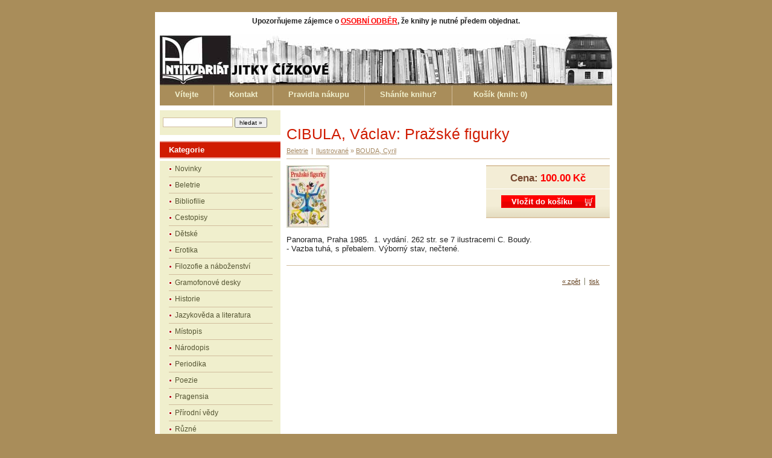

--- FILE ---
content_type: text/html; charset=utf-8
request_url: https://antikvariat-domecek.cz/?16305,cibula-vaclav-prazske-figurky
body_size: 3191
content:
<?xml version="1.0" encoding="utf-8"?>
<!DOCTYPE html PUBLIC "-//W3C//DTD XHTML 1.1//EN" "http://www.w3.org/TR/xhtml11/DTD/xhtml11.dtd">
<html xmlns="http://www.w3.org/1999/xhtml" xml:lang="cz">

<head>
<!-- <link rel="shortcut icon" href="favicon.ico" > -->


<!-- Google tag (gtag.js) -->
<script async src="https://www.googletagmanager.com/gtag/js?id=G-BRKJ5WW0B8"></script>
<script>
  window.dataLayer = window.dataLayer || [];
  function gtag(){dataLayer.push(arguments);}
  gtag('js', new Date());

  gtag('config', 'G-BRKJ5WW0B8');
</script>



  <title>CIBULA, Václav: Pražské figurky - Antikvariát Jitky Čížkové</title>
  <meta http-equiv="Content-Type" content="text/html; charset=utf-8" />
  <meta name="Description" content="Antikvariát Jitky Čížkové - Česká Lípa" />
  <meta name="Keywords" content="Antikvariát Jitky Čížkové knihy Domeček antik online" />
  <meta name="robots" content="index, follow" />
  <meta name="googlebot" content="index,follow,snippet,archive" />
  <meta http-equiv="Content-Style-Type" content="text/css" />
  

  <script type="text/javascript" src="core/common.js"></script>
  <script type="text/javascript" src="core/plugins.js"></script>
  <script type="text/javascript" src="core/prototype.lite.js"></script>
  <script type="text/javascript" src="core/moo.fx.js"></script>
  <script type="text/javascript" src="core/litebox-1.0.js"></script>
  <script type="text/javascript">
    <!--
    var cfBorderColor     = "#d1bd9d";
    var cfLangNoWord      = "Prosím vyplňte všechna povinná pole";
    var cfLangMail        = "Zadejte Vaši emailovou adresu";
    var cfWrongValue      = "Cena není správná";
    var cfToSmallValue    = "Cena je příliš nízká";
    var cfTxtToShort      = "Text je příliš krátký";
    AddOnload( initLightbox );
    AddOnload( targetBlank );
    //-->
  </script>

  <style type="text/css">@import "templates/default.css";</style></head>
<body>
<div class="skiplink"><a href="#body" accesskey="2">Přeskočit navigaci</a></div>
<div id="container">
  <div id="main">
    <div id="head1">
      
    </div>


<!--   <p style="text-align: center"><strong>Vážení zákazníci, omlouváme se, ale od 18. prosince do 10. ledna bude antikvariát zavřený.  <br />________________________________________________________________________________<br /><br /></strong></p>  

 -->

<!--        <p style="text-align: center"><strong>Vážení zákazníci, omlouváme se, ale <span style="color: red;">od 11. do 20. června </span> nebudeme moci odesílat zboží. <br />Přijaté objednávky vyřídíme ihned poté. Děkujeme za pochopení.<br /><br /></strong></p>  
 -->                
    

    
 <p style="text-align: center"><strong>Upozorňujeme zájemce o <span style="color: red;"><u>OSOBNÍ ODBĚR</span></u>, že knihy je nutné předem objednat.<br /><br /></strong> </p> 
 
        
    <div id="head2">
      <div id="logo">
        <h1><a href="?" tabindex="1"><img src="templates/img/logo.jpg" alt="Antikvariát Jitky Čížkové" /></a></h1>
        <h2>Antikvariát Jitky Čížkové - Česká Lípa</h2>  
      </div>   
<!--      <div id="navipath"></div>  VYHOZEN DUCH NADKATEGORIE -->
    </div>
    <div id="head3">
      <ul id="menu2"><li class="l1"><a href="?vitejte,3" >Vítejte</a></li><li class="l2"><a href="?kontakt,37" >Kontakt</a></li><li class="l3"><a href="?pravidla-nakupu,38" >Pravidla nákupu</a></li><li class="l4"><a href="?shanite-knihu-,39" >Sháníte knihu?</a></li><li class="lL" id="basketMenu"><a href="?kosik,4" >Košík&nbsp;(knih:&nbsp;<strong>0</strong>)</a></li></ul>
    </div>
    <div id="body">
      <div id="column2">
        <!-- additional column, hidden in styles -->
      </div>

      <div id="column">
        <form id="searchForm" action="?vysledky-hledani,18" method="post">
  <fieldset>
    <div class="phrase"><label for="search">hledat</label><input type="text" name="sPhrase" value="" class="input" size="20" id="search" maxlength="100" />
<!--    <div class="hide" ><label for="producer">Producer</label><select name="iProducer" id="producer"><option value="">All producers</option></select></div>
    <div class="prices"><label for="priceFrom">Cena od</label><input type="text" name="sPriceFrom" value="" class="input" size="5" maxlength="20" id="priceFrom" /><label for="priceTo">do</label><input type="text" name="sPriceTo" value="" class="input" size="5" maxlength="20" id="priceTo" /></div>-->
<!--    <p>--><input type="submit" value="hledat &raquo;" class="submit" /></div><!--<BR />text zadávejte bez diakritiky</p>-->
  </fieldset>
</form>
        <div id="menu3"><div class="type">Kategorie</div><ul><li class="l1"><a href="?novinky,5" >Novinky</a></li><li class="l2"><a href="?beletrie,7" >Beletrie</a></li><li class="l3"><a href="?bibliofilie,15" >Bibliofilie</a></li><li class="l4"><a href="?cestopisy,20" >Cestopisy</a></li><li class="l5"><a href="?detske,21" >Dětské</a></li><li class="l6"><a href="?erotika,26" >Erotika</a></li><li class="l7"><a href="?filozofie-a-nabozenstvi,27" >Filozofie a náboženství</a></li><li class="l8"><a href="?gramofonove-desky,56" >Gramofonové desky</a></li><li class="l9"><a href="?historie,8" >Historie</a></li><li class="l10"><a href="?jazykoveda-a-literatura,54" >Jazykověda a literatura</a></li><li class="l11"><a href="?mistopis,29" >Místopis</a></li><li class="l12"><a href="?narodopis,31" >Národopis</a></li><li class="l13"><a href="?periodika,16" >Periodika</a></li><li class="l14"><a href="?poezie,1" >Poezie</a></li><li class="l15"><a href="?pragensia,14" >Pragensia</a></li><li class="l16"><a href="?prirodni-vedy,32" >Přírodní vědy</a></li><li class="l17"><a href="?ruzne,33" >Různé</a></li><li class="l18"><a href="?sberatelstvi,34" >Sběratelství</a></li><li class="l19"><a href="?technicka-literatura,35" >Technická literatura </a></li><li class="l20"><a href="?umeni,2" >Umění</a></li><li class="l21"><a href="?valecne,17" >Válečné</a></li><li class="l22"><a href="?ilustrovane,41" >Ilustrované</a></li><li class="lL"><a href="?cizojazycne,36" >Cizojazyčné</a></li></ul></div>
        
        
        
        
        
        
        
        
        <div id="banner1"></div>
        
      </div>
      <div id="content">
        <div id="banner0"></div>
 <!--       
<script type="text/javascript">
var gaJsHost = (("https:" == document.location.protocol) ? "https://ssl." : "http://www.");
document.write(unescape("%3Cscript src='" + gaJsHost + "google-analytics.com/ga.js' type='text/javascript'%3E%3C/script%3E"));
</script>
<script type="text/javascript">
var pageTracker = _gat._getTracker("UA-5909620-1");
pageTracker._trackPageview();
</script>

 --><script type="text/javascript">
<!--
  var sTitle = "CIBULA, Václav: Pražské figurky";
  var fPrice = Math.abs( 100.00 );
//-->
</script>
<div id="product">
  <h3>CIBULA, Václav: Pražské figurky</h3>
  <h4><a href="?beletrie,7">Beletrie</a><em>|</em><a href="?ilustrovane,41">Ilustrované</a>&nbsp;&raquo;&nbsp;<a href="?bouda-cyril,48">BOUDA, Cyril</a></h4>
  
  <ul class="imagesList" id="imagesList1"><li><a href="files/obr6/cibula_prazskefigurky.jpg" rel="lightbox-page" title=""><img src="files/100/obr6/cibula_prazskefigurky.jpg" alt="" /></a></li></ul>
  <div id="box">
    <div id="price"><em>Cena:</em><strong id="priceValue">100.00</strong><span>Kč</span></div>
    
    
    <form action="?kosik,4" method="post" id="addBasket">
  <fieldset>
    
    <input type="hidden" name="iProductAdd" value="16305" />
    <input type="hidden" name="iQuantity" value="1" />
    <input type="submit" value="Vložit do košíku" class="submit" />
  </fieldset>
</form>
    
  </div>
  
  <div class="content"><p>Panorama, Praha 1985.  1. vydání. 262 str. se 7 ilustracemi C. Boudy.</p><p>- Vazba tuhá, s přebalem. Výborný stav, nečtené. </p></div>
  
  
  
  
  
  
  
</div><div id="options"><div class="print"><a href="javascript:window.print();">tisk</a></div><div class="back"><a href="javascript:history.back();">&laquo; zpět</a></div></div>
      </div>
    </div>
    <div id="foot">
      <div id="copy">www.antikvariat-domecek.cz</div>

      <div class="foot" id="powered">Powered by <strong>Quick.Cart</strong></div>
    </div>
       <p style="color: white"> .</span></strong> </p>                                              
       <p style="text-align: center"> <strong> <br>Upozorňujeme zájemce o <span style="color: red;"><u>OSOBNÍ ODBĚR</span></u>, že knihy je nutné předem objednat. Viz <a href="/?pravidla-nakupu,38" target="_blank" title="Pravidla nákupu">Pravidla nákupu</a>.<br /><br /></strong> </p> 

    <div class="clear">&nbsp;</div>
  </div>
</div>

</body>


</html>

--- FILE ---
content_type: text/css
request_url: https://antikvariat-domecek.cz/templates/plugins.css
body_size: 3639
content:
/*
Quick.Cart default plugins stylesheet
/*/

/* stock */
#page #stockLevel, #page #stockSold{margin:5px 0;background:inherit;color:#515151;font-size:0.917em;}
#page #stockSold{text-align:right;background:inherit;color:#ee0f04;font-weight:bold;}
#page #stockLevel strong{margin:0 0 0 2px;}
#product #stockLevel, #product #stockSold{margin:8px 10px 4px;padding:5px 0 6px;background:#efe8cb;color:#764830;font-weight:bold;font-size:0.917em;border:1px solid #dcc7a7;}
#product #stockSold{background:#efe8cb;color:#ee0f04;}
#product #stockLevel strong{margin:0 0 0 4px;background:inherit;color:#d01c02;}
@media print{
  #product #stockLevel{background:inherit;color:#000;border-color:#ccc;}
  #product #stockLevel strong{background:inherit;color:#000;}
}
#basket #productsOverStock h4{padding:5px 0;font-size:1em;font-weight:bold;}
#basket #productsOverStock strong{display:block;padding:2px 5px;background:inherit;color:#f00;font-size:0.92em;}
#basket #productsOverStock h5{margin:0 0 10px;padding:5px 0 10px;background:inherit;color:#666;font-size:1em;font-weight:normal;border-bottom:1px solid #ddd;}

/* users */
#log{margin:0 auto;text-align:center;}
#log table{width:300px;margin:10px auto;font-size:1em;text-align:left;}
#log table th{padding:2px 5px 0 0;text-align:right;}
#log table td{width:200px;padding:5px 0;}
#log table td input{width:120px;}
#log table .login td, #log table .login th{padding-top:15px;}
#log table .button th{padding-bottom:10px;text-align:left;}
#profile{clear:both;width:90%;margin:0 auto 5px;font-size:1em;}
#profile .input, #profile select, #profile textarea{width:200px;}
#profile td{padding:3px;text-align:left;}
#profile th{padding:2px 2px 2px 5px;font-weight:normal;text-align:right;}
#profile .login td, #profile .login th{padding-top:20px;}
#order #orderLogin, #orderRegisterForm fieldset{padding:12px 3%;border-top:2px solid #e8dac6;border-bottom:2px solid #e8dac6;background:#f4f3dd;color:#764830;}
#order #orderLogin label, #orderRegisterForm label{padding:0 8px 0 0;}
#userOrdersListLink{text-align:right;}
#userOrders{width:100%;margin:10px 0 0;font-size:0.917em;border-top:1px solid #ede2d1;border-bottom:1px solid #ede2d1;background:#e8dac6;color:#764830;}
#userOrders td{padding:4px;background:#fff;text-align:left;}
#userOrders thead td{font-weight:bold;}
#userOrders .l0 td{background:#faf7f1;}
#userOrders .l1 td{background:#f3ede2;}
#userOrders a:hover{background:inherit;color:#d01c02;}
#userOrder .message{display:none;}
#userOrder #orderPrint{padding-top:15px;}
@media print{
  #userOrders{background:inherit;color:#000;border-color:#ccc;}
  #userOrders td, #userOrders .l0 td, #userOrders .l1 td{background:#fff;}
}

/* ask about product */
#page #askAboutProduct h4{margin:15px 0;background:inherit;color:#664422;font-size:1.417em;font-weight:normal;}
#page #askAboutProduct dl, #askAboutProduct dt, #askAboutProduct dd{margin:0;padding:0;}
#page #askAboutProduct dd{padding:1px 0 5px 0;}
#page #askAboutProduct .input{width:250px;}
#page #askAboutProduct textarea{width:450px;}
#product #askAboutProduct{font-size:0.917em;}

/* admins */
#page #author{text-align:right;}
#page #author span{padding-left:5px;font-weight:bold;}

/* advanced search */
#searchForm{margin:0;padding:10px 5px;background:#f0efcd;text-align:left;}
#searchForm .input{width:110px;}
#searchForm .phrase label, #searchForm .producer label{display:none;}
#searchForm select{width:87px;}
#searchForm .hide{display:none;}
#searchForm div{padding:2px 0;}
#searchForm .prices .input{width:45px;margin:0 0 0 4px;}
#searchForm .prices label{padding-left:4px;}
#searchForm p{padding:5px 0 0;}
#searchForm .submit{font-size:0.8em;}
* html #searchForm select{width:30px;}
* html #searchForm .input{width:187px;margin-right:1px;}

/* attributes */
#attributes{margin:0 10px 5px;padding:5px 10px;border:1px solid #cbb2a4;background:inherit;color:#915a3c;text-align:left;}
#attributes dt, #attributes dd{margin:0;padding:0;}
#attributes dd{padding:1px 0 6px;}
#attributes select{width:100%;}
* html #attributes select{width:auto;}

/* promotion prices */
#products li .price ins{padding-right:5px;text-decoration:none;font-weight:bold;}
#products li .price ins em{padding-right:5px;background:inherit;color:#ee0f04;text-decoration:line-through;}
#product #box #price div{padding-bottom:3px;background:inherit;font-size:0.7em;color:#a38574;}
#product #box #price div em{background:inherit;color:#a38574;}
#product #box #price div strong{text-decoration:line-through;}

/* basket summary */
#basketSummary{margin:10px 0 10px 0px;padding:7px 10px;border-top:3px solid #c9b99a;border-bottom:3px solid #c9b99a;background:#aa9162;color:#5c3a27;text-align:center;}
#basketSummary .title a{padding:0 0 2px;background:inherit;color:#fff;text-align:center;font-weight:bold;text-decoration:none;font-size:1.3em;}
#basketSummary .title a:hover{text-decoration:underline;}
#basketSummary ol{margin:5px 0;padding:0 5px 5px;background:#f0efcd;list-style:none;font-weight:bold}
#basketSummary li{padding:5px 0 7px;border-bottom:1px dashed #aa9162;}
#basketSummary .lL{border:0;}
#basketSummary li h3{font-size:0.9em;}
#basketSummary li a{background:inherit;color:#d01c02;font-weight:bold;text-decoration:none;}
#basketSummary li a:hover{text-decoration:underline;}
#basketSummary li div{padding:5px 0 0;font-weight:normal;font-size:0.9em;}
#basketSummary li .price{color:#f00;background:inherit;}
#basketSummary li strong{padding:0 2px 0 5px;font-weight:bold;}
#basketSummary li em{color:#4a2f20;background:inherit;font-style:normal;}
#basketSummary .summary{padding:5px;color:#f00;background:#f0efcd;text-align:center;font-weight:bold;}
#basketSummary .summary em{background:inherit;color:#4a2f20;font-style:normal;}
#basketSummary .summary strong{padding:0 3px;font-weight:bold;}

/* promoted products */
#promoted{margin-bottom:10px;padding:10px 15px;background:#f0efcd;text-align:center;}
#promoted .title{padding-bottom:10px;background:inherit;color:#d01c02;font-weight:bold;}
#promoted ul{list-style:none;}
#promoted li{padding:10px 0;border-top:1px solid #d1bd9d;}
#promoted li .photo{margin:0 7px 5px 0;font-size:0px;line-height:0px;}
#promoted li .photo img{border:2px solid #ddceb7;}
#promoted li .photo a:hover img{border:2px solid #c7af87;}
#promoted li h3{font-size:0.9em;}
#promoted li a{text-decoration:none;}
#promoted li a:hover{background:inherit;color:#d01c02;text-decoration:underline;}
#promoted li .price{padding:2px 0 0;background:inherit;color:#f00;font-size:0.9em;}
#promoted li strong{padding:0 2px 0 5px;font-weight:bold;}
#promoted li .price ins{text-decoration:none;font-weight:bold;}
#promoted li .price ins em{padding-right:5px;background:inherit;color:#ee0f04;text-decoration:line-through;font-style:normal;}

#paymentDescription{margin:0 0 20px;padding:5px 10px;background:#f4f3dd;text-align:center;border-top:1px solid #e8dac6;border-bottom:1px solid #e8dac6;}
#paymentOuter{margin:10px 0 0;}
#paymentChannel{padding:3px 0 0;}
#paymentChannel select{width:170px;}
@media print{
  #paymentDescription{background:#fff;color:inherit;border-color:#ccc;}
}

/* poll */
#column .poll{margin:4px 0;padding:5px 10px 2px;background:#f0efcd;font-size:0.917em;}
#column .poll .name{padding:3px 0 5px;background:inherit;color:#d01c02;font-weight:bold;}
#column .poll span{display:block;padding:3px 0 5px;text-align:center;}
#column .poll div.answer{padding:1px 2px;}
#column .poll div.result{font-style:italic;padding:3px 3px 7px;}
#column .poll div.result strong{font-style:normal;}
#column .poll div.graph{clear:both;width:150px;height:7px;padding:0;background:url('img/poll_bg_g.gif') repeat-x;font-size:1px;line-height:1px;}
#column .poll div.graph div{clear:both;float:left;width:1px;height:7px;padding:0;background:#970000 url('img/poll_bg.gif') repeat-x;font-size:1px;line-height:1px;}

#product h3.productsRelated{margin:5px 0 5px;padding:10px 0 5px;background:inherit;color:#d01c02;font-size:1.2em !important;font-weight:bold;border-top:1px solid #d1bd9d;}
#productsRelated{width:100%;margin:0 0 10px;font-size:0.917em;}
#productsRelated img{border:2px solid #f0efcd;}
#productsRelated a:hover img{border:2px solid #dcc7a7;}
#productsRelated td{padding:0 0 10px;text-align:center;vertical-align:bottom;}
#productsRelated td a{display:block;padding:0 5px;font-weight:bold;text-decoration:none;}
#productsRelated td a:hover{background:inherit;color:#d01c02;text-decoration:underline;}
#productsRelated .price{padding:3px 0;background-color:inherit;color:#ee0f04;text-decoration:none;}
#productsRelated .price strong{margin:0 4px 0 0;}
@media print{
  #product h3.productsRelated, #productsRelated img{border-color:#ccc;}
  #product h3.productsRelated, #productsRelated td a, #productsRelated .price{background:inherit;color:#000;}
  #productsRelated .price, #productsRelated .price strong{font-weight:normal;}
}

/* banners */
#banner0{text-align:center;margin:0 0 10px;}
#banner1{text-align:center;margin:10px 0;}

/* boxes */
#column .box{padding:10px 15px;background:#f0efcd;margin-bottom:5px;}
#column .box .name{background:inherit;color:#d01c02;font-size:1.2em;font-weight:bold;}
#column .box .content{display:block;padding:5px 0;font-size:1.08em;}
#column .box ul{margin:0 0 0 15px !important;}
#column .box ol{margin:0 0 0 20px !important;padding:0;}

/* site map */
#siteMap{margin:10px 0;list-style:none;}
* html #siteMap{float:left;width:100%;}
#siteMap a:hover{background-color:inherit;background-image:none;color:#d01c02;}
#siteMap li{margin:5px 0;padding:3px 10px;background:#fbf9f4;border-left:1px solid #dcdac9;}
#siteMap li a{font-weight:bold;}
#siteMap ul{margin:0;padding:3px 0 0 10px;border:0;list-style:none;}
#siteMap ul li{margin:0;padding:3px 10px;border:0;background:url('img/circle.png') no-repeat 0px 9px;}
#siteMap ul.products li{border:0;background:url('img/point.gif') no-repeat 0px 9px;}
#siteMap ul li a{font-weight:normal;}
#siteMap ul.products li{padding-left:15px;}
#siteMap li strong{padding:0 5px 0 7px;background-color:inherit;color:#ee0f04;font-size:0.8em;}
#siteMap li span{background-color:inherit;color:#ee0f04;font-size:0.8em;}
@media print{
  #siteMap li, #siteMap ul, #siteMap{background:#fff !important;}
}

/* features */
#features{margin:0 0 15px;background:#d1bd9d;font-size:1em;}
#features thead td{padding:5px;background:#ddceb7;text-align:center;font-weight:bold;}
#features tbody td, #features tbody th{padding:5px;background:#fff;font-weight:normal;text-align:left;}
#features .l0 td, #features .l0 th{background:#f0efcd;}
@media print{
  #features{background:#ccc;}
  #features thead td, #features .l0 td, #features .l0 th{padding:5px;background:#fff;}
}

/* cross sell */
#crossSell{clear:both;padding:5px 10px 0 0;border-top:1px solid #d1bd9d;}
#crossSell h3{font-size:1.2em !important;font-weight:bold !important;}
#crossSell ul{margin:0 10px;padding:5px 10px 0;background-color:inherit;color:#642;}
#crossSell li{padding:0 0 3px;}
#crossSell li a{font-weight:bold;text-decoration:none;}
#crossSell li a:hover{background-color:inherit;color:#d01c02;text-decoration:underline;}
#crossSell strong, #crossSell span{background-color:inherit;color:#ee0f04;}
#crossSell strong{padding:0 5px 0 7px;font-size:0.8em;}
#crossSell span{font-size:0.8em;}
@media print{
  #crossSell{border-top:1px solid #ccc;}
  #crossSell ul, #crossSell strong, #crossSell span{background-color:inherit;color:#000;}
}

/* invoice */
#orderbody #nip label{font-weight:normal !important;}
#orderbody #invoice{padding-bottom:5px;height:20px;}
#orderbody #invoice input{float:left;}
#orderbody #invoice label{float:left;margin:2px 0 0 5px;font-weight:normal !important;}

/* comments */
#commentForm table{width:99%;margin:10px 0 0 1%;font-size:1em;}
#commentForm th{padding:3px;text-align:right;font-weight:normal;}
#commentForm td{padding:3px;}
#page #commentTitle, #product #commentTitle{margin:15px 0 0;padding:10px 0 5px;border-top:1px solid #d1bd9d;border-bottom:0;font-size:1.2em;font-weight:bold;}
#comments{width:99%;margin:0 0 10px 1%;font-size:1em;}
#comments td, #comments th{border-bottom:1px solid #e0d3bd;vertical-align:top;}
#comments th{width:130px;padding:6px 4px 10px 0;text-align:left;font-weight:normal;}
#comments td{padding:6px 0 10px 4px;text-align:left;}
#comments h6{margin:0;padding:0;border:0;font-size:1em;}

/* newsletter form */
#newsletter{margin:10px 0;padding:10px 0;background:#f0efcd;font:0.92em tahoma;text-align:center;}
#newsletter div{padding:0 0 5px;}
#newsletter label{display:none;}
#newsletter fieldset{padding:0;margin:0;}
#newsletter .input{width:150px;}

/* contact form */
#contactPanel{float:left;width:195px;margin:10px 0 10px 15px;}
#contactPanel dl, #contactPanel dt, #contactPanel dd{margin:0;padding:0;}
#contactPanel dl, #contactPanel h6{font-size:1em;}
#contactPanel dt{padding-bottom:1px;}
#contactPanel dd{padding-bottom:5px;}
#contactPanel .input, #contactPanel textarea{width:380px;font-size:1em;}

/* RSS */
#rss{float:right;margin:5px 0 0;}

/* images gallery */
#imagesGallery3{margin:0 0 10px;}
#imagesGallery4{margin:10px 0 0;}
.imagesGallery{width:100%;padding:0;border:0;font-size:1em;}
.imagesGallery td{padding:5px;background:inherit;color:#5b5b5b;font-size:0.917em;text-align:center;vertical-align:top;}
.imagesGallery td img{border:2px solid #dcdac9;}
.imagesGallery td a:hover img{border:2px solid #dcc7a7;}
#subpagesGallery td a:hover img{border:2px solid #dcc7a7;}
@media print{
  .imagesGallery td, .imagesGallery td a{background:inherit;color:#000;}
}

/* subpages gallery */
#subpagesGallery{width:100%;margin:5px 0 10px;padding:0;border:0;font-size:1em;}
#subpagesGallery td{padding:5px;text-align:center;}
#subpagesGallery td h4, #subpagesGallery td h4 a{background:inherit;color:#970000;font:bold 1.167em serif;}
#subpagesGallery td h4 a:hover{background:inherit;color:#442;}
#subpagesGallery td img{border:2px solid #dcdac9;}
@media print{
  #subpagesGallery td h4 a, #subpagesGallery td h4{background:inherit;color:#000;}
}

/* subpages news */
.subpagesList li h5{padding:2px 0;font-weight:bold;font-size:1em;}

#lightbox{
	position: absolute;
	top: 40px;
	left: 0;
	width: 100%;
	z-index: 100;
	text-align: center;
	line-height: 0;
	}

#lightbox a img{ border: none; }

#outerImageContainer{
  position: relative;
  background-color: #000;
  width: 250px;
  height: 250px;
  margin: 0 auto;
  }

#imageContainer{
  border:10px solid #fff;
  }

#loading{
	position: absolute;
	top: 40%;
	left: 0%;
	height: 25%;
	width: 100%;
	text-align: center;
	line-height: 0;
	}
#hoverNav{
	position: absolute;
	top: 0;
	left: 0;
	height: 100%;
	width: 100%;
	z-index: 10;
	}
#imageContainer>#hoverNav{ left: 0;}
#hoverNav a{ outline: none;}

#prevLink, #nextLink{
	width: 49%;
	height: 100%;
	background: transparent url(img/blank.gif) no-repeat; /* Trick IE into showing hover */
	display: block;
	}
#prevLink { left: 0; float: left;}
#nextLink { right: 0; float: right;}
#prevLink:hover, #prevLink:visited:hover { background: url(img/prevlabel.gif) left 15% no-repeat; }
#nextLink:hover, #nextLink:visited:hover { background: url(img/nextlabel.gif) right 15% no-repeat; }


#imageDataContainer{
	font: 10px Verdana, Helvetica, sans-serif;
	background-color: #fff;
	margin: 0 auto;
	line-height: 1.4em;
	}

#imageData{
	padding:0 10px;
	}
#imageData #imageDetails{ width: 70%; float: left; text-align: left; }
#imageData #caption{ font-weight: bold;	}
#imageData #numberDisplay{ display: block; clear: left; padding-bottom: 1.0em;	}
#imageData #bottomNavClose{ width: 66px; float: right;  padding-bottom: 0.7em;	}

#overlay{
	position: absolute;
	top: 0;
	left: 0;
	z-index: 90;
	width: 100%;
	height: 500px;
	background-color: #000;
	filter:alpha(opacity=60);
	-moz-opacity: 0.6;
	opacity: 0.6;
	}


.clearfix:after {
	content: ".";
	display: block;
	height: 0;
	clear: both;
	visibility: hidden;
	}

* html>body .clearfix {
	display: inline-block;
	width: 100%;
	}

* html .clearfix {
	/* Hides from IE-mac \*/
	height: 1%;
	/* End hide from IE-mac */
	}